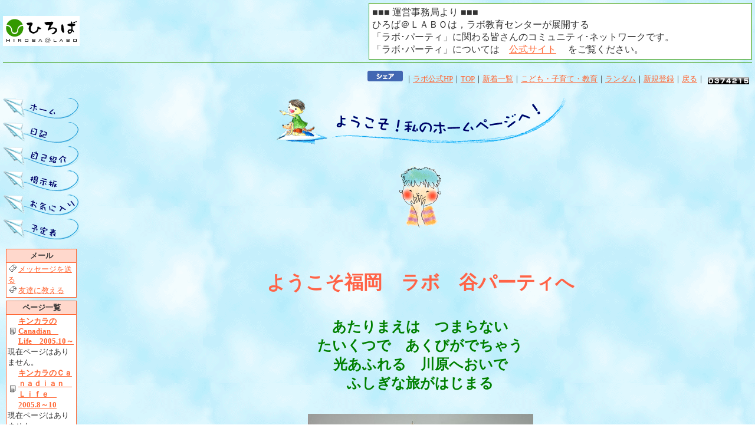

--- FILE ---
content_type: text/html
request_url: http://www.labo-party.jp/hiroba/top.php?PAGE=taniparty
body_size: 57084
content:
<!DOCTYPE HTML PUBLIC "-//W3C//DTD HTML 4.01 Transitional//EN">
<html lang="ja">
	<head>
		<meta http-equiv="Content-Type" content="text/html; charset=UTF-8">
		<title>ようこそ福岡　ラボ　谷パーティへ | 幼児教室・英語教室なら【ラボ・パーティ】</title>
		<style type="text/css">
<!--
        a:hover {color:#990000}
-->
		</style>
<!--/facebook_ogp-->
<meta property="og:site_name" content="ようこそ福岡　ラボ　谷パーティへ_" />
<meta property="og:type" content="website" />
<meta property="og:url" content="https://www.labo-party.jp/hiroba/top.php?PAGE=taniparty" />
<meta property="og:title" content="ようこそ福岡　ラボ　谷パーティへ_" />
<meta property="og:image" content="https://www.labo-party.jp/common/img/common/fb_labo.jpg" />
<meta property="og:description" content="１９７１年春開設。福岡市早良区高取でラボパーティ（こ
ども・子育て・英語・教育）を開いています。ラボ・結
婚・子育て、すべてが同時進行。数多くの子どもたちとの
出会いが今の私自身であり、それらを鮮やかに彩るものに
物語がある。物語の中に自分を見出し、心を躍らせ熱くな
ることを止められない子たちに囲まれている時フッと私も
熱くなる" />
<!--facebook_ogp/-->
<script>
  (function(i,s,o,g,r,a,m){i['GoogleAnalyticsObject']=r;i[r]=i[r]||function(){
  (i[r].q=i[r].q||[]).push(arguments)},i[r].l=1*new Date();a=s.createElement(o),
  m=s.getElementsByTagName(o)[0];a.async=1;a.src=g;m.parentNode.insertBefore(a,m)
  })(window,document,'script','//www.google-analytics.com/analytics.js','ga');

  ga('create', 'UA-40932215-1', 'labo-party.jp');
  ga('send', 'pageview');

</script>
<script type="text/javascript" src="//ajax.googleapis.com/ajax/libs/jquery/1.7.1/jquery.min.js"></script>
<script type="text/javascript" src="/hiroba/sp/common/js/jquery.cookie.js"></script>
<script type="text/javascript">
$(function(){
	var agent = navigator.userAgent;
	if(agent.search(/iPhone/) != -1 || agent.search(/iPad/) != -1 || agent.search(/iPod/) != -1 || agent.search(/Android/) != -1){
		redirect();
	}
});
function redirect(){
	if($.cookie("SPALERT_FLG")=='OFF'){

	}
	else{
		if(window.confirm('スマートフォン向けサイトに移動しますか？')){
			location.href = "https://www.labo-party.jp/hiroba/sp/taniparty/";
		}
		else{
			$.cookie("SPALERT_FLG","OFF",{ expires: 1 });
		}
	}
}
</script>
	</head>
<body bgcolor="#FFFFFF" text="#333333" link="#FF6633" vlink="#663333" alink="#FFCC00" leftmargin="5" topmargin="5" marginwidth="5" marginheight="5" background="img/child/bk.gif">
		<table width="100%" border="0" cellspacing="0" cellpadding="0">
			<tr>
				<td align="left">
					<table border="0" cellspacing="0" cellpadding="5">
						<tr>
							  <td bgcolor="#FFFFFF"><A HREF="http://www.labo-party.jp/hiroba/index.php"><img name="logo" src="img/logos.gif" width="120" height="41" border="0" alt="幼児教育・英語教室のラボ・パーティ"></A></td>
						</tr>
					</table>
				</td>
				<td align="right">
					<table width="650" border="0" cellspacing="0" cellpadding="1">
						<tr>
							<td bgcolor="#339900">
								<table width="648" border="0" cellspacing="0" cellpadding="5">
									<tr>
										<td bgcolor="#FFFFFF">■■■ 運営事務局より ■■■<br />
ひろば＠ＬＡＢＯは，ラボ教育センターが展開する<br />
「ラボ･パーティ」に関わる皆さんのコミュニティ･ネットワークです。<br />
「ラボ･パーティ」については　<a href="http://www.labo-party.jp/" target="_blank">公式サイト</a>　
をご覧ください。</td>
									</tr>
								</table>
							</td>
						</tr>
					</table>
				</td>
			</tr>
			<tr>
				<td><img src="img/null.gif" width="130" height="5" alt=" "></td>
				<td><img src="img/null.gif" width="2" height="5" alt=" "></td>
			</tr>
			<tr>
				<td bgcolor="#339900"><img src="img/null.gif" width="2" height="1" alt=" "></td>
				<td bgcolor="#339900"><img src="img/null.gif" width="2" height="1" alt=" "></td>
			</tr>
		</table>
		<table width="100%" border="0" cellspacing="0" cellpadding="0">
		  <tr>
			<td><img src="img/null.gif" width="2" height="5" alt=" "></td>
			<td><img src="img/null.gif" width="2" height="5" alt=" "></td>
		  </tr>
		  <tr>
			<td><img src="img/null.gif" width="130" height="5" alt=" "></td>
			<td align="right">
			  <table border="0" cellspacing="5" cellpadding="0">	
				<tr>
					  <td align="right">
						<iframe src="//www.facebook.com/v2.0/plugins/like.php?href=http%3A%2F%2Fwww.labo-party.jp%2Fhiroba%2Ftop.php?PAGE=taniparty&amp;send=false&amp;layout=button_count&amp;width=450&amp;show_faces=false&amp;action=like&amp;colorscheme=light&amp;font&amp;height=21" style="border:none; overflow:hidden; width:71px; height:21px;" allowtransparency="true" frameborder="0" scrolling="no"></iframe>
						<a rel="nofollow" onclick="window.open(this.href, 'facebookwindow', 'width=550, height=450,personalbar=0,toolbar=0,scrollbars=1,resizable=1′); return false;" href="http://www.facebook.com/share.php?u=http://www.labo-party.jp/hiroba/top.php?PAGE=taniparty"><img width="60" height="18" src="/common/img/common/fb_share_btn.jpg"></a>
						<font color="#333333" size="-1">｜<a href="../index.php" target="_blank">ラボ公式HP</a>｜<a href="./index.php">TOP</a>｜<a href="./diarylist.php">新着一覧</a>｜<a href="./diarylist.php?GENRE_CD=4">こども・子育て・教育</a>｜<a href="top.php?PAGE=drompa">ランダム</a>｜<a href="https://www.labo-party.jp/hiroba/hpopen1.php">新規登録</a>｜<A HREF="javascript:history.back()">戻る</A>｜</font></td>
					  <td valign="bottom"><img src="img/0.gif" width="10" height="12" alt="0"><img src="img/3.gif" width="10" height="12" alt="3"><img src="img/7.gif" width="10" height="12" alt="7"><img src="img/4.gif" width="10" height="12" alt="4"><img src="img/2.gif" width="10" height="12" alt="2"><img src="img/1.gif" width="10" height="12" alt="1"><img src="img/5.gif" width="10" height="12" alt="5"></td>
				</tr>
			  </table>
			</td>
		  </tr>
		  <tr>
			<td><img src="img/null.gif" width="2" height="5" alt=" "></td>
			<td>&nbsp;</td>
		  </tr>
		</table>
		<table width="100%" border="0" cellspacing="0" cellpadding="0">
			<tr>
				<td width="10%" valign="top">
					<table width="130" border="0" cellspacing="0" cellpadding="0">
						<tr>
							<td><A HREF="http://www.labo-party.jp/hiroba/top.php?PAGE=taniparty"><img src="img/child/m_home.gif" width="130" height="36" alt="Home" border="0"></A></td>
						</tr>
						<tr>
							<td><img src="img/null.gif" width="2" height="5" alt=" "></td>
						</tr>
						<tr>
							<td><A HREF="https://www.labo-party.jp/hiroba/top.php?PAGE=taniparty&MENU=DIARY"><img src="img/child/m_diary.gif" width="130" height="36" alt="Diary" border="0"></A></td>
						</tr>
						<tr>
							<td><img src="img/null.gif" width="2" height="5" alt=" "></td>
						</tr>
						<tr>
							<td><A HREF="http://www.labo-party.jp/hiroba/top.php?PAGE=taniparty&MENU=PROFILE"><img src="img/child/m_profile.gif" width="130" height="36" alt="Profile" border="0"></A></td>
						</tr>
						<tr>
							<td><img src="img/null.gif" width="2" height="5" alt=" "></td>
						</tr>
						<tr>
							<td><A HREF="https://www.labo-party.jp/hiroba/top.php?PAGE=taniparty&MENU=BBS"><img src="img/child/m_bbs.gif" width="130" height="36" alt="BBS" border="0"></A></td>
						</tr>
						<tr>
							<td><img src="img/null.gif" width="2" height="5" alt=" "></td>
						</tr>
						<tr>
							<td><A HREF="http://www.labo-party.jp/hiroba/top.php?PAGE=taniparty&MENU=BOOKMARK"><img src="img/child/m_bookmarks.gif" width="130" height="36" alt="Bookmarks" border="0"></A></td>
						</tr>
						<tr>
							<td><img src="img/null.gif" width="2" height="5" alt=" "></td>
						</tr>
						<tr>
							<td><A HREF="http://www.labo-party.jp/hiroba/top.php?PAGE=taniparty&MENU=SCHEDULE"><img src="img/child/m_schedule.gif" width="130" height="36" alt="Schedule" border="0"></A></td>
						</tr>
						<tr>
							<td><img src="img/null.gif" width="2" height="5" alt=" "></td>
						</tr>
<!--
						<tr>
							<td align="center"><A HREF="http://221.242.202.116/video/"><img src="img/video2.gif" width="120" height="32" alt="VIDEOで紹介" border="0"></A></td>
						</tr>
-->
						<tr>
							<td><img src="img/null.gif" width="2" height="5" alt=" "></td>
						</tr>
					</table>
					<table width="130" border="0" cellspacing="5" cellpadding="0">
						<tr>
						  <td bgcolor="#FF6633">
							<table width="100%" border="0" cellspacing="1" cellpadding="2">
								<tr>
									<td bgcolor="#FFD8CC" align="center"><font color="#333333" size="-1"><b>メール</b></font></td>
								</tr>
								<tr>
									<td bgcolor="#FFFFFF">
										<img src="img/icon_male.gif" width="12" height="12" hspace="3" alt="・"><a href="https://www.labo-party.jp/hiroba/top.php?PAGE=taniparty&MENU=MESSAGE1"><font size="-1">メッセージを送る</font></a><br>
										<img src="img/icon_male.gif" width="12" height="12" hspace="3" alt="・"><a href="https://www.labo-party.jp/hiroba/top.php?PAGE=taniparty&MENU=MESSAGEX"><font size="-1">友達に教える</font></a>
									</td>
								</tr>
							</table>
						  </td>
						</tr>
						<tr>
						  <td bgcolor="#FF6633">
							<table width="100%" border="0" cellspacing="1" cellpadding="2">
								<tr>
									<td bgcolor="#FFD8CC" align="center" nowrap><font color="#333333" size="-1"><b>ページ一覧</b></font></td>
								</tr>
								<tr>
									<td bgcolor="#FFFFFF">
										<TABLE border="0" cellpadding="0" cellspacing="0">
										<TR>
											<TD><img src="img/icon_page.gif" width="12" height="12" hspace="3" alt="・"></TD>
											<TD colspan="3"><font size="-1"><a href="http://www.labo-party.jp/hiroba/top.php?PAGE=taniparty&MENU=UPAGE&UP_ID=6931"><font size="-1"><B>キンカラのCanadian　Life　2005.10～</B></font></a></TD>
										</TR>
										<TR>
											<TD colspan="4"><font size="-1">現在ページはありません。</font></TD>
										</TR>
										<TR>
											<TD><img src="img/icon_page.gif" width="12" height="12" hspace="3" alt="・"></TD>
											<TD colspan="3"><font size="-1"><a href="http://www.labo-party.jp/hiroba/top.php?PAGE=taniparty&MENU=UPAGE&UP_ID=6455"><font size="-1"><B>キンカラのＣａｎａｄｉａｎ　Ｌｉｆｅ　2005.8～10</B></font></a></TD>
										</TR>
										<TR>
											<TD colspan="4"><font size="-1">現在ページはありません。</font></TD>
										</TR>
										<TR>
											<TD><img src="img/icon_page.gif" width="12" height="12" hspace="3" alt="・"></TD>
											<TD colspan="3"><font size="-1"><a href="http://www.labo-party.jp/hiroba/top.php?PAGE=taniparty&MENU=UPAGE&UP_ID=5966"><font size="-1"><B>ティーパーティのフランス便り</B></font></a></TD>
										</TR>
										<TR>
											<TD colspan="4"><font size="-1">現在ページはありません。</font></TD>
										</TR>
										<TR>
											<TD><img src="img/icon_page.gif" width="12" height="12" hspace="3" alt="・"></TD>
											<TD colspan="3"><font size="-1"><a href="http://www.labo-party.jp/hiroba/top.php?PAGE=taniparty&MENU=UPAGE&UP_ID=5895"><font size="-1"><B>鈴木小百合さんの英語と演劇の世界</B></font></a></TD>
										</TR>
										<TR>
											<TD colspan="4"><font size="-1">現在ページはありません。</font></TD>
										</TR>
										<TR>
											<TD><img src="img/icon_page.gif" width="12" height="12" hspace="3" alt="・"></TD>
											<TD colspan="3"><font size="-1"><a href="http://www.labo-party.jp/hiroba/top.php?PAGE=taniparty&MENU=UPAGE&UP_ID=5745"><font size="-1"><B>２００５九州国際交流のつどい</B></font></a></TD>
										</TR>
										<TR>
											<TD colspan="4"><font size="-1">現在ページはありません。</font></TD>
										</TR>
										<TR>
											<TD><img src="img/icon_page.gif" width="12" height="12" hspace="3" alt="・"></TD>
											<TD colspan="3"><font size="-1"><a href="http://www.labo-party.jp/hiroba/top.php?PAGE=taniparty&MENU=UPAGE&UP_ID=5744"><font size="-1"><B>２００５『ロミオとジュリエット』</B></font></a></TD>
										</TR>
										<TR>
											<TD colspan="4"><font size="-1">現在ページはありません。</font></TD>
										</TR>
										<TR>
											<TD><img src="img/icon_page.gif" width="12" height="12" hspace="3" alt="・"></TD>
											<TD colspan="3"><font size="-1"><a href="http://www.labo-party.jp/hiroba/top.php?PAGE=taniparty&MENU=UPAGE&UP_ID=5534"><font size="-1"><B>2005福岡Ａ地区春合宿</B></font></a></TD>
										</TR>
										<TR>
											<TD colspan="4"><font size="-1">現在ページはありません。</font></TD>
										</TR>
										<TR>
											<TD><img src="img/icon_page.gif" width="12" height="12" hspace="3" alt="・"></TD>
											<TD colspan="3"><font size="-1"><a href="http://www.labo-party.jp/hiroba/top.php?PAGE=taniparty&MENU=UPAGE&UP_ID=4803"><font size="-1"><B>テーマ活動とは</B></font></a></TD>
										</TR>
										<TR>
											<TD colspan="4"><font size="-1">現在ページはありません。</font></TD>
										</TR>
										<TR>
											<TD><img src="img/icon_page.gif" width="12" height="12" hspace="3" alt="・"></TD>
											<TD colspan="3"><font size="-1"><a href="http://www.labo-party.jp/hiroba/top.php?PAGE=taniparty&MENU=UPAGE&UP_ID=4610"><font size="-1"><B>ことば</B></font></a></TD>
										</TR>
										<TR>
											<TD colspan="4"><font size="-1">現在ページはありません。</font></TD>
										</TR>
										<TR>
											<TD><img src="img/icon_page.gif" width="12" height="12" hspace="3" alt="・"></TD>
											<TD colspan="3"><font size="-1"><a href="http://www.labo-party.jp/hiroba/top.php?PAGE=taniparty&MENU=UPAGE&UP_ID=4413"><font size="-1"><B>大好きな本</B></font></a></TD>
										</TR>
										<TR>
											<TD><img src="img/null.gif" width="12" height="12" alt=" "></TD>
											<TD><font size="-1">├</FONT></TD>
											<TD colspan="2"><font size="-1"><a href="http://www.labo-party.jp/hiroba/top.php?PAGE=taniparty&MENU=UPAGE&UP_ID=4414">おひさまのかけら「こどもの詩」</a></font></TD>
										</TR>
										<TR>
											<TD><img src="img/null.gif" width="12" height="12" alt=" "></TD>
											<TD><font size="-1">├</FONT></TD>
											<TD colspan="2"><font size="-1"><a href="http://www.labo-party.jp/hiroba/top.php?PAGE=taniparty&MENU=UPAGE&UP_ID=4415">君への贈り物</a></font></TD>
										</TR>
										<TR>
											<TD><img src="img/null.gif" width="12" height="12" alt=" "></TD>
											<TD><font size="-1">├</FONT></TD>
											<TD colspan="2"><font size="-1"><a href="http://www.labo-party.jp/hiroba/top.php?PAGE=taniparty&MENU=UPAGE&UP_ID=4416">子どもが育つ魔法の言葉</a></font></TD>
										</TR>
										<TR>
											<TD><img src="img/null.gif" width="12" height="12" alt=" "></TD>
											<TD><font size="-1">├</FONT></TD>
											<TD colspan="2"><font size="-1"><a href="http://www.labo-party.jp/hiroba/top.php?PAGE=taniparty&MENU=UPAGE&UP_ID=4804">谷Ｐ／ＯＧの訳本</a></font></TD>
										</TR>
										<TR>
											<TD><img src="img/null.gif" width="12" height="12" alt=" "></TD>
											<TD><font size="-1">└</FONT></TD>
											<TD colspan="2"><font size="-1"><a href="http://www.labo-party.jp/hiroba/top.php?PAGE=taniparty&MENU=UPAGE&UP_ID=4863">子育ては心育てから</a></font></TD>
										</TR>
										<TR>
											<TD><img src="img/icon_page.gif" width="12" height="12" hspace="3" alt="・"></TD>
											<TD colspan="3"><font size="-1"><a href="http://www.labo-party.jp/hiroba/top.php?PAGE=taniparty&MENU=UPAGE&UP_ID=3696"><font size="-1"><B>2004ＳＣゆつぼ１班</B></font></a></TD>
										</TR>
										<TR>
											<TD colspan="4"><font size="-1">現在ページはありません。</font></TD>
										</TR>
										<TR>
											<TD><img src="img/icon_page.gif" width="12" height="12" hspace="3" alt="・"></TD>
											<TD colspan="3"><font size="-1"><a href="http://www.labo-party.jp/hiroba/top.php?PAGE=taniparty&MENU=UPAGE&UP_ID=3395"><font size="-1"><B>テーマ活動</B></font></a></TD>
										</TR>
										<TR>
											<TD><img src="img/null.gif" width="12" height="12" alt=" "></TD>
											<TD><font size="-1">├</FONT></TD>
											<TD colspan="2"><font size="-1"><a href="http://www.labo-party.jp/hiroba/top.php?PAGE=taniparty&MENU=UPAGE&UP_ID=3396">『石からスープができるかな』</a></font></TD>
										</TR>
										<TR>
											<TD><img src="img/null.gif" width="12" height="12" alt=" "></TD>
											<TD><font size="-1">└</FONT></TD>
											<TD colspan="2"><font size="-1"><a href="http://www.labo-party.jp/hiroba/top.php?PAGE=taniparty&MENU=UPAGE&UP_ID=3397">『ＤＲＥＡＭＴＩＭＥ』</a></font></TD>
										</TR>
										<TR>
											<TD><img src="img/icon_page.gif" width="12" height="12" hspace="3" alt="・"></TD>
											<TD colspan="3"><font size="-1"><a href="http://www.labo-party.jp/hiroba/top.php?PAGE=taniparty&MENU=UPAGE&UP_ID=2858"><font size="-1"><B>２００４『ロミオとジュリエット』</B></font></a></TD>
										</TR>
										<TR>
											<TD colspan="4"><font size="-1">現在ページはありません。</font></TD>
										</TR>
										<TR>
											<TD><img src="img/icon_page.gif" width="12" height="12" hspace="3" alt="・"></TD>
											<TD colspan="3"><font size="-1"><a href="http://www.labo-party.jp/hiroba/top.php?PAGE=taniparty&MENU=UPAGE&UP_ID=2762"><font size="-1"><B>新版ＣＤ『ひとつしかない地球』収録風景</B></font></a></TD>
										</TR>
										<TR>
											<TD colspan="4"><font size="-1">現在ページはありません。</font></TD>
										</TR>
										<TR>
											<TD><img src="img/icon_page.gif" width="12" height="12" hspace="3" alt="・"></TD>
											<TD colspan="3"><font size="-1"><a href="http://www.labo-party.jp/hiroba/top.php?PAGE=taniparty&MENU=UPAGE&UP_ID=2569"><font size="-1"><B>黒曜石　世界の旅</B></font></a></TD>
										</TR>
										<TR>
											<TD colspan="4"><font size="-1">現在ページはありません。</font></TD>
										</TR>
										<TR>
											<TD><img src="img/icon_page.gif" width="12" height="12" hspace="3" alt="・"></TD>
											<TD colspan="3"><font size="-1"><a href="http://www.labo-party.jp/hiroba/top.php?PAGE=taniparty&MENU=UPAGE&UP_ID=2565"><font size="-1"><B>２００４福岡Ａ地区「春合宿」</B></font></a></TD>
										</TR>
										<TR>
											<TD colspan="4"><font size="-1">現在ページはありません。</font></TD>
										</TR>
										<TR>
											<TD><img src="img/icon_page.gif" width="12" height="12" hspace="3" alt="・"></TD>
											<TD colspan="3"><font size="-1"><a href="http://www.labo-party.jp/hiroba/top.php?PAGE=taniparty&MENU=UPAGE&UP_ID=2486"><font size="-1"><B>２００４九州支部国際交流のつどい</B></font></a></TD>
										</TR>
										<TR>
											<TD colspan="4"><font size="-1">現在ページはありません。</font></TD>
										</TR>
										<TR>
											<TD><img src="img/icon_page.gif" width="12" height="12" hspace="3" alt="・"></TD>
											<TD colspan="3"><font size="-1"><a href="http://www.labo-party.jp/hiroba/top.php?PAGE=taniparty&MENU=UPAGE&UP_ID=1963"><font size="-1"><B>ＯＢ・ＯＧ私の部屋</B></font></a></TD>
										</TR>
										<TR>
											<TD colspan="4"><font size="-1">現在ページはありません。</font></TD>
										</TR>
										<TR>
											<TD><img src="img/icon_page.gif" width="12" height="12" hspace="3" alt="・"></TD>
											<TD colspan="3"><font size="-1"><a href="http://www.labo-party.jp/hiroba/top.php?PAGE=taniparty&MENU=UPAGE&UP_ID=1651"><font size="-1"><B>黒姫・ぐるんぱ城竣工式</B></font></a></TD>
										</TR>
										<TR>
											<TD colspan="4"><font size="-1">現在ページはありません。</font></TD>
										</TR>
										<TR>
											<TD><img src="img/icon_page.gif" width="12" height="12" hspace="3" alt="・"></TD>
											<TD colspan="3"><font size="-1"><a href="http://www.labo-party.jp/hiroba/top.php?PAGE=taniparty&MENU=UPAGE&UP_ID=1434"><font size="-1"><B>参考資料</B></font></a></TD>
										</TR>
										<TR>
											<TD colspan="4"><font size="-1">現在ページはありません。</font></TD>
										</TR>
										<TR>
											<TD><img src="img/icon_page.gif" width="12" height="12" hspace="3" alt="・"></TD>
											<TD colspan="3"><font size="-1"><a href="http://www.labo-party.jp/hiroba/top.php?PAGE=taniparty&MENU=UPAGE&UP_ID=1433"><font size="-1"><B>ラボ国際交流</B></font></a></TD>
										</TR>
										<TR>
											<TD><img src="img/null.gif" width="12" height="12" alt=" "></TD>
											<TD><font size="-1">├</FONT></TD>
											<TD colspan="2"><font size="-1"><a href="http://www.labo-party.jp/hiroba/top.php?PAGE=taniparty&MENU=UPAGE&UP_ID=2297">２００２年　ヴァージニア州</a></font></TD>
										</TR>
										<TR>
											<TD><img src="img/null.gif" width="12" height="12" alt=" "></TD>
											<TD><font size="-1">├</FONT></TD>
											<TD colspan="2"><font size="-1"><a href="http://www.labo-party.jp/hiroba/top.php?PAGE=taniparty&MENU=UPAGE&UP_ID=2298">アリスの家族　Ｂａｃｃａｓ　Ｆａｍｉｌｙ</a></font></TD>
										</TR>
										<TR>
											<TD><img src="img/null.gif" width="12" height="12" alt=" "></TD>
											<TD><font size="-1">└</FONT></TD>
											<TD colspan="2"><font size="-1"><a href="http://www.labo-party.jp/hiroba/top.php?PAGE=taniparty&MENU=UPAGE&UP_ID=2299">アリスの家族　Ｍｅｒｃｅｒ　Ｆａｍｉｌｙ</a></font></TD>
										</TR>
										<TR>
											<TD><img src="img/icon_page.gif" width="12" height="12" hspace="3" alt="・"></TD>
											<TD colspan="3"><font size="-1"><a href="http://www.labo-party.jp/hiroba/top.php?PAGE=taniparty&MENU=UPAGE&UP_ID=1431"><font size="-1"><B>パーティ紹介</B></font></a></TD>
										</TR>
										<TR>
											<TD><img src="img/null.gif" width="12" height="12" alt=" "></TD>
											<TD><font size="-1">├</FONT></TD>
											<TD colspan="2"><font size="-1"><a href="http://www.labo-party.jp/hiroba/top.php?PAGE=taniparty&MENU=UPAGE&UP_ID=1529">谷パーティって？</a></font></TD>
										</TR>
										<TR>
											<TD><img src="img/null.gif" width="12" height="12" alt=" "></TD>
											<TD><font size="-1">└</FONT></TD>
											<TD colspan="2"><font size="-1"><a href="http://www.labo-party.jp/hiroba/top.php?PAGE=taniparty&MENU=UPAGE&UP_ID=1531">谷パーティの行事・活動</a></font></TD>
										</TR>
										</TABLE>
									</td>
								</tr>
							</table>
						  </td>
						</tr>
					</table>
				</td>
				<td width="1%"><img src="img/null.gif" width="15" height="2" alt=" "></td>
				<td width="89%" valign="top">
				<!-- CONTENS AREA START-->
<!-- TOP PAGE INFO START -->
					<table width="100%" border="0" cellspacing="0" cellpadding="0">
					  <tr>
						<td align="center"><img src="img/child/title.gif" width="500" height="80" alt="Welcome!"></td>
					  </tr>
					  <tr>
						<td align="center">
<br><br />
<center><img src="./space/taniparty/img/2.gif" alt="boy" width="71" height="104" border="0"></center> <br />
<br />
<br><b><br />
<font size="6"color="tomato">ようこそ福岡　ラボ　谷パーティへ</font><br />
<br><br />
<font size="5"color="green">あたりまえは　つまらない<br />
たいくつで　あくびがでちゃう<br />
光あふれる　川原へおいで<br />
ふしぎな旅がはじまる</font></b><br />
<br><br />
<center><img src="./space/taniparty/img/80.jpeg" alt="文香の絵" width="382" height="278" border="0"></center><br />
<table border=1><br />
<tr><td>   曜日・時間　</td><td>　グループ名 </td><td>　 年齢　</td> <td>　<br />
<tr><td>　月曜日午後５時～６時　</td><td>  キディグループ　</td><td>　２歳から小２　</td> <td>　　<br />
<tr><td>　月曜日午後６時～７時３０分</td><td>　小学生グループ</td><td>　小１～少６　</td> <td>　<br />
<tr><td>　月曜日６時～８時３０分　</td><td>　中高大生グループ　</td><td>　中１～大学生　</td> <td>　<br />
 </table>　<br />
<DIV align="center"><FONT size="4" color="#000080"><br />
<B>パーティ見学、体験参加はいつでもできます。<BR><br />
パーティ時間が変更になるときもありますので、<BR><br />
必ず２日前までにご連絡ください。<BR><br />
お電話はフリーダイヤルでラボ教育センター<BR><br />
０１２０－８０８７４３（平日９：３０～１２：００，１３：００～１７：３０)<br />
または、ホームページからメールでどうぞ！<br />
</B></FONT></DIV><BR><br />
<a href="http://221.242.202.116/making/"><img src="./space/kaze2003/img/98.gif" alt="制作ビデオバナー" width="200" height="65" border="0"></a><br />
<br><br />
<br><br />
<a href="http://www.labo-party.jp/hiroba/top.php?PAGE=miiruru"><br />
<font size="5" color="navy">「ぐるんぱが私にくれたもの」   ひまわりさんのＨＰより</a><br />
<center><font size="4">(とても素敵なラボ論/読んだら感想をお願いねっ！！！）</center><br />
<br><br />
<br><br />
<br><br />
<br><br />
<br>						</td>
					  </tr>
					</table>
<!-- TOP PAGE INFO END -->
					<table width="100%" border="0" cellspacing="0" cellpadding="0">
					  <tr>
						<td width="89%"><img src="img/null.gif" width="2" height="10" alt=" "></td>
						<td width="1%"><img src="img/null.gif" width="2" height="10" alt=" "></td>
						<td width="10%"><img src="img/null.gif" width="2" height="10" alt=" "></td>
					  </tr>
					  <tr>
<!-- DIARY INFO START -->

						<td width="89%" valign="top">
							<table width="100%" border="0" cellspacing="5" cellpadding="0">
							<tr>
								<td bgcolor="#FF6633">
									<table width="100%" border="0" cellspacing="1" cellpadding="2">
									<tr>
										<td bgcolor="#FFD8CC" align="left" valign="middle" class="txt12"> <font color="#333333"><b>ふしぎの国のアリスの独り言</b>　<font size="-1">[<a href="./top.php?PAGE=taniparty&MENU=DIARYLIST">一覧</a>]　<IMG src="./img/photo.gif" width="13" height="14"> マークがついてる日記は画像が使われています。</font></font>  <A HREF="http://www.labo-party.jp/hiroba/space/taniparty/rss.rdf"><IMG src="/hiroba/img/rss.gif" width="36" height="17" alt="RSS配信" border="0" absmiddle valign="middle"></A></td>
									</tr>
									<tr>
										<td bgcolor="#FFFFFF" align="left" class="txt12">
											<table width="100%" border="0" cellspacing="10" cellpadding="1">
											<tr>
												<td bgcolor="#FFA384">
													<table width="100%" border="0" cellspacing="0" cellpadding="2">
													<tr bgcolor="#FFD8CC">
														<td><A name="54150"><IMG src="./img/bbs/happy2.gif" width="16" height="16" border="0"></A> <a href="top.php?PAGE=taniparty&MENU=DIARY#54150"><b>夏の太陽の下で</b></a> <b>（<A HREF="top.php?PAGE=taniparty&MENU=DIARYDETAIL&DIARY_ID=54150">1</A>）</B> </td>
														<td align="right" nowrap><font size="-1">10月02日 (金)</font></td>
													</tr>
													</table>
												</td>
											  </tr>
											  <tr>
												<td>
													<font size="-1">この夏アメリカでの生活を体験した子たちが帰ってきて一か月が過ぎた<br />
日常のパーティ活動に戻っているのだけれど、いつのまにかアメリカでの話になってしまう。<br />
どの子も自分のアメリカの家族のことを大切に思い大切に語っている・・・  <BR>[<A HREF="top.php?PAGE=taniparty&MENU=DIARY&DIARY_ID=54150">日記全文</A>]</font>
												</td>
											  </tr>
											  <tr>
												<td>
													<table width="100%" border="0" cellspacing="0" cellpadding="0">
													  <tr>
														<td align="right"><img src="img/icon_kakiko.gif" width="12" height="12" alt="&gt;&gt;" hspace="2"><a href="top.php?PAGE=taniparty&MENU=BBS&DIARY_ID=54150">感想を掲示板へ</a></td>
													  </tr>

													  <tr>
														<td><img src="img/null.gif" width="2" height="5" alt=" "></td>
													  </tr>
													  <tr>
														<td bgcolor="#FF6633"><img src="img/null.gif" width="2" height="1" alt=" "></td>
													  </tr>
													  <tr>
														<td><img src="img/null.gif" width="2" height="2" alt=" "></td>
													  </tr>
													  <tr>
														<td bgcolor="#FF6633"><img src="img/null.gif" width="2" height="3" alt=" "></td>
													  </tr>
													</table>
												</td>
											  </tr>
											<tr>
												<td bgcolor="#FFA384">
													<table width="100%" border="0" cellspacing="0" cellpadding="2">
													<tr bgcolor="#FFD8CC">
														<td><A name="52857"><IMG src="./img/bbs/happy2.gif" width="16" height="16" border="0"></A> <a href="top.php?PAGE=taniparty&MENU=DIARY#52857"><b>この夏の国際交流「父からのメッセージ」</b></a> </td>
														<td align="right" nowrap><font size="-1">07月15日 (水)</font></td>
													</tr>
													</table>
												</td>
											  </tr>
											  <tr>
												<td>
													<font size="-1">2009国際交流壮行会が12日行われた<br />
我がパーティでは今年男子2人、女子2人の参加<br />
オハイオ州、イリノイ州、ペンシルバニア州、コネチカット州に行く<br />
<br />
九州の国際交流のつどいが終わった3月にホストからお手紙がきた子の<br />
不安で・・・  <BR>[<A HREF="top.php?PAGE=taniparty&MENU=DIARY&DIARY_ID=52857">日記全文</A>]</font>
												</td>
											  </tr>
											  <tr>
												<td>
													<table width="100%" border="0" cellspacing="0" cellpadding="0">
													  <tr>
														<td align="right"><img src="img/icon_kakiko.gif" width="12" height="12" alt="&gt;&gt;" hspace="2"><a href="top.php?PAGE=taniparty&MENU=BBS&DIARY_ID=52857">感想を掲示板へ</a></td>
													  </tr>

													  <tr>
														<td><img src="img/null.gif" width="2" height="5" alt=" "></td>
													  </tr>
													  <tr>
														<td bgcolor="#FF6633"><img src="img/null.gif" width="2" height="1" alt=" "></td>
													  </tr>
													  <tr>
														<td><img src="img/null.gif" width="2" height="2" alt=" "></td>
													  </tr>
													  <tr>
														<td bgcolor="#FF6633"><img src="img/null.gif" width="2" height="3" alt=" "></td>
													  </tr>
													</table>
												</td>
											  </tr>
											<tr>
												<td bgcolor="#FFA384">
													<table width="100%" border="0" cellspacing="0" cellpadding="2">
													<tr bgcolor="#FFD8CC">
														<td><A name="49815"><IMG src="./img/bbs/happy2.gif" width="16" height="16" border="0"></A> <a href="top.php?PAGE=taniparty&MENU=DIARY#49815"><b>２００９年度あけましておめでとうございます！</b></a> <b>（<A HREF="top.php?PAGE=taniparty&MENU=DIARYDETAIL&DIARY_ID=49815">2</A>）</B> </td>
														<td align="right" nowrap><font size="-1">01月25日 (<font color="#FF0000">日</FONT>)</font></td>
													</tr>
													</table>
												</td>
											  </tr>
											  <tr>
												<td>
													<font size="-1">ラボを応援してくださっている皆様<br />
あけましておめでとうございます<br />
<br />
子どもたちと共に、新たに年を迎えることができました<br />
幼児からラボ活動の中で育ち高校生として<br />
日頃のパーティの中での彼らを見つめていると<br />
細胞が少し・・・  <BR>[<A HREF="top.php?PAGE=taniparty&MENU=DIARY&DIARY_ID=49815">日記全文</A>]</font>
												</td>
											  </tr>
											  <tr>
												<td>
													<table width="100%" border="0" cellspacing="0" cellpadding="0">
													  <tr>
														<td align="right"><img src="img/icon_kakiko.gif" width="12" height="12" alt="&gt;&gt;" hspace="2"><a href="top.php?PAGE=taniparty&MENU=BBS&DIARY_ID=49815">感想を掲示板へ</a></td>
													  </tr>

													  <tr>
														<td><img src="img/null.gif" width="2" height="5" alt=" "></td>
													  </tr>
													  <tr>
														<td bgcolor="#FF6633"><img src="img/null.gif" width="2" height="1" alt=" "></td>
													  </tr>
													  <tr>
														<td><img src="img/null.gif" width="2" height="2" alt=" "></td>
													  </tr>
													  <tr>
														<td bgcolor="#FF6633"><img src="img/null.gif" width="2" height="3" alt=" "></td>
													  </tr>
													</table>
												</td>
											  </tr>
											<tr>
												<td bgcolor="#FFA384">
													<table width="100%" border="0" cellspacing="0" cellpadding="2">
													<tr bgcolor="#FFD8CC">
														<td><A name="44250"><IMG src="./img/bbs/happy2.gif" width="16" height="16" border="0"></A> <a href="top.php?PAGE=taniparty&MENU=DIARY#44250"><b>九州支部おっしょいとんこつ広場</b></a> <b>（<A HREF="top.php?PAGE=taniparty&MENU=DIARYDETAIL&DIARY_ID=44250">1</A>）</B> </td>
														<td align="right" nowrap><font size="-1">03月16日 (<font color="#FF0000">日</FONT>)</font></td>
													</tr>
													</table>
												</td>
											  </tr>
											  <tr>
												<td>
													<font size="-1">昨日１５日に九州支部大学生主催「おっしょいとんこつ広場」が開催された<br />
<br />
長い間、そう・・・とても長い間<br />
人生の青春真っ只中、そう・・・脳みそが最も活発に機能している間<br />
軽やかな行動力のもてる時、そう・・・肉体的機能・・・  <BR>[<A HREF="top.php?PAGE=taniparty&MENU=DIARY&DIARY_ID=44250">日記全文</A>]</font>
												</td>
											  </tr>
											  <tr>
												<td>
													<table width="100%" border="0" cellspacing="0" cellpadding="0">
													  <tr>
														<td align="right"><img src="img/icon_kakiko.gif" width="12" height="12" alt="&gt;&gt;" hspace="2"><a href="top.php?PAGE=taniparty&MENU=BBS&DIARY_ID=44250">感想を掲示板へ</a></td>
													  </tr>

													  <tr>
														<td><img src="img/null.gif" width="2" height="5" alt=" "></td>
													  </tr>
													  <tr>
														<td bgcolor="#FF6633"><img src="img/null.gif" width="2" height="1" alt=" "></td>
													  </tr>
													  <tr>
														<td><img src="img/null.gif" width="2" height="2" alt=" "></td>
													  </tr>
													  <tr>
														<td bgcolor="#FF6633"><img src="img/null.gif" width="2" height="3" alt=" "></td>
													  </tr>
													</table>
												</td>
											  </tr>
											<tr>
												<td bgcolor="#FFA384">
													<table width="100%" border="0" cellspacing="0" cellpadding="2">
													<tr bgcolor="#FFD8CC">
														<td><A name="42939"><IMG src="./img/bbs/happy2.gif" width="16" height="16" border="0"></A> <a href="top.php?PAGE=taniparty&MENU=DIARY#42939"><b>心躍る真夜中のピーターパン</b></a> <b>（<A HREF="top.php?PAGE=taniparty&MENU=DIARYDETAIL&DIARY_ID=42939">2</A>）</B> </td>
														<td align="right" nowrap><font size="-1">01月04日 (金)</font></td>
													</tr>
													</table>
												</td>
											  </tr>
											  <tr>
												<td>
													<font size="-1">今、夜中の４時<br />
昨日からというかまだ寝ていないから今日は、というのか……<br />
<br />
夕方からラボのＯＢ・ＯＧ、現役大学生…６人が集まった<br />
たくさんのおしゃべりをして３人は帰り３人はお泊り……<br />
残った３人もラボのこと自分のこと<br />
そ・・・  <BR>[<A HREF="top.php?PAGE=taniparty&MENU=DIARY&DIARY_ID=42939">日記全文</A>]</font>
												</td>
											  </tr>
											  <tr>
												<td>
													<table width="100%" border="0" cellspacing="0" cellpadding="0">
													  <tr>
														<td align="right"><img src="img/icon_kakiko.gif" width="12" height="12" alt="&gt;&gt;" hspace="2"><a href="top.php?PAGE=taniparty&MENU=BBS&DIARY_ID=42939">感想を掲示板へ</a></td>
													  </tr>

													  <tr>
														<td><img src="img/null.gif" width="2" height="5" alt=" "></td>
													  </tr>
													  <tr>
														<td bgcolor="#FF6633"><img src="img/null.gif" width="2" height="1" alt=" "></td>
													  </tr>
													  <tr>
														<td><img src="img/null.gif" width="2" height="2" alt=" "></td>
													  </tr>
													  <tr>
														<td bgcolor="#FF6633"><img src="img/null.gif" width="2" height="3" alt=" "></td>
													  </tr>
													</table>
												</td>
											  </tr>
											<tr>
												<td bgcolor="#FFA384">
													<table width="100%" border="0" cellspacing="0" cellpadding="2">
													<tr bgcolor="#FFD8CC">
														<td><A name="42924"><IMG src="./img/bbs/happy2.gif" width="16" height="16" border="0"></A> <a href="top.php?PAGE=taniparty&MENU=DIARY#42924"><b>Ｈａｐｐｙ　Ｎｅｗ　Ｙｅａｒ！！！</b></a> <b>（<A HREF="top.php?PAGE=taniparty&MENU=DIARYDETAIL&DIARY_ID=42924">2</A>）</B> </td>
														<td align="right" nowrap><font size="-1">01月02日 (水)</font></td>
													</tr>
													</table>
												</td>
											  </tr>
											  <tr>
												<td>
													<font size="-1">明けましておめでとうございます<br />
２００８年の幕開けとなりました<br />
今年もきっと皆様にとって良い年であると信じています<br />
<br />
今年は健康にchu意、食欲もchu位<br />
心に決めたことはchu断せず、宇chu的真心で<br />
すべてに関わりたいと願・・・  <BR>[<A HREF="top.php?PAGE=taniparty&MENU=DIARY&DIARY_ID=42924">日記全文</A>]</font>
												</td>
											  </tr>
											  <tr>
												<td>
													<table width="100%" border="0" cellspacing="0" cellpadding="0">
													  <tr>
														<td align="right"><img src="img/icon_kakiko.gif" width="12" height="12" alt="&gt;&gt;" hspace="2"><a href="top.php?PAGE=taniparty&MENU=BBS&DIARY_ID=42924">感想を掲示板へ</a></td>
													  </tr>

													  <tr>
														<td><img src="img/null.gif" width="2" height="5" alt=" "></td>
													  </tr>
													  <tr>
														<td bgcolor="#FF6633"><img src="img/null.gif" width="2" height="1" alt=" "></td>
													  </tr>
													  <tr>
														<td><img src="img/null.gif" width="2" height="2" alt=" "></td>
													  </tr>
													  <tr>
														<td bgcolor="#FF6633"><img src="img/null.gif" width="2" height="3" alt=" "></td>
													  </tr>
													</table>
												</td>
											  </tr>
											<tr>
												<td bgcolor="#FFA384">
													<table width="100%" border="0" cellspacing="0" cellpadding="2">
													<tr bgcolor="#FFD8CC">
														<td><A name="40141"><IMG src="./img/bbs/normal.gif" width="16" height="16" border="0"></A> <a href="top.php?PAGE=taniparty&MENU=DIARY#40141"><b>ゆつぼキャンプ楽しかった！・・・けど</b></a> </td>
														<td align="right" nowrap><font size="-1">08月15日 (水)</font></td>
													</tr>
													</table>
												</td>
											  </tr>
											  <tr>
												<td>
													<font size="-1">ゆつぼキャンプ２班に参加しました<br />
台風が通り過ぎるのを待っての参加でした<br />
夏に台風はつきものですが、多くの犠牲が発生すると、通り過ぎたとはいえ<br />
喜んでばかりはいられない<br />
でも、幸いにもキャンプに参加するラボっ子たち・・・  <BR>[<A HREF="top.php?PAGE=taniparty&MENU=DIARY&DIARY_ID=40141">日記全文</A>]</font>
												</td>
											  </tr>
											  <tr>
												<td>
													<table width="100%" border="0" cellspacing="0" cellpadding="0">
													  <tr>
														<td align="right"><img src="img/icon_kakiko.gif" width="12" height="12" alt="&gt;&gt;" hspace="2"><a href="top.php?PAGE=taniparty&MENU=BBS&DIARY_ID=40141">感想を掲示板へ</a></td>
													  </tr>

													  <tr>
														<td><img src="img/null.gif" width="2" height="5" alt=" "></td>
													  </tr>
													  <tr>
														<td bgcolor="#FF6633"><img src="img/null.gif" width="2" height="1" alt=" "></td>
													  </tr>
													  <tr>
														<td><img src="img/null.gif" width="2" height="2" alt=" "></td>
													  </tr>
													  <tr>
														<td bgcolor="#FF6633"><img src="img/null.gif" width="2" height="3" alt=" "></td>
													  </tr>
													</table>
												</td>
											  </tr>
											<tr>
												<td bgcolor="#FFA384">
													<table width="100%" border="0" cellspacing="0" cellpadding="2">
													<tr bgcolor="#FFD8CC">
														<td><A name="35973"><IMG src="./img/bbs/happy2.gif" width="16" height="16" border="0"></A> <a href="top.php?PAGE=taniparty&MENU=DIARY#35973"><b>みんなで迎えた楽しい３５周年！</b></a> <b>（<A HREF="top.php?PAGE=taniparty&MENU=DIARYDETAIL&DIARY_ID=35973">13</A>）</B> </td>
														<td align="right" nowrap><font size="-1">01月30日 (火)</font></td>
													</tr>
													</table>
												</td>
											  </tr>
											  <tr>
												<td>
													<font size="-1">１月２７日土曜日　谷パーティ３５周年記念交流発表会をもつ事が出来ました<br />
終わってみると、多くの方への感謝がたくさん！でした<br />
<br />
思えば、昨年９月に入ってから、３５周年をどう迎えたいのかという話を<br />
パーティでした時、ラ・・・  <BR>[<A HREF="top.php?PAGE=taniparty&MENU=DIARY&DIARY_ID=35973">日記全文</A>]</font>
												</td>
											  </tr>
											  <tr>
												<td>
													<table width="100%" border="0" cellspacing="0" cellpadding="0">
													  <tr>
														<td align="right"><img src="img/icon_kakiko.gif" width="12" height="12" alt="&gt;&gt;" hspace="2"><a href="top.php?PAGE=taniparty&MENU=BBS&DIARY_ID=35973">感想を掲示板へ</a></td>
													  </tr>

													  <tr>
														<td><img src="img/null.gif" width="2" height="5" alt=" "></td>
													  </tr>
													  <tr>
														<td bgcolor="#FF6633"><img src="img/null.gif" width="2" height="1" alt=" "></td>
													  </tr>
													  <tr>
														<td><img src="img/null.gif" width="2" height="2" alt=" "></td>
													  </tr>
													  <tr>
														<td bgcolor="#FF6633"><img src="img/null.gif" width="2" height="3" alt=" "></td>
													  </tr>
													</table>
												</td>
											  </tr>
											<tr>
												<td bgcolor="#FFA384">
													<table width="100%" border="0" cellspacing="0" cellpadding="2">
													<tr bgcolor="#FFD8CC">
														<td><A name="35414"><IMG src="./img/bbs/happy2.gif" width="16" height="16" border="0"></A> <a href="top.php?PAGE=taniparty&MENU=DIARY#35414"><b>お正月の歌　「一月一日」　そして今年！</b></a> </td>
														<td align="right" nowrap><font size="-1">01月03日 (水)</font></td>
													</tr>
													</table>
												</td>
											  </tr>
											  <tr>
												<td>
													<font size="-1">ラボの皆々様へ<br />
<br />
明けましておめでとうございます<br />
今年も昨年以上に　どうぞ宜しくお願い申し上げます<br />
<br />
２００７年の幕開けとなりました<br />
昨年のラボ４０周年は大勢の方々の祝う心が集まり<br />
とても素晴らしい、嬉しい、祝う会・・・  <BR>[<A HREF="top.php?PAGE=taniparty&MENU=DIARY&DIARY_ID=35414">日記全文</A>]</font>
												</td>
											  </tr>
											  <tr>
												<td>
													<table width="100%" border="0" cellspacing="0" cellpadding="0">
													  <tr>
														<td align="right"><img src="img/icon_kakiko.gif" width="12" height="12" alt="&gt;&gt;" hspace="2"><a href="top.php?PAGE=taniparty&MENU=BBS&DIARY_ID=35414">感想を掲示板へ</a></td>
													  </tr>

													  <tr>
														<td><img src="img/null.gif" width="2" height="5" alt=" "></td>
													  </tr>
													  <tr>
														<td bgcolor="#FF6633"><img src="img/null.gif" width="2" height="1" alt=" "></td>
													  </tr>
													  <tr>
														<td><img src="img/null.gif" width="2" height="2" alt=" "></td>
													  </tr>
													  <tr>
														<td bgcolor="#FF6633"><img src="img/null.gif" width="2" height="3" alt=" "></td>
													  </tr>
													</table>
												</td>
											  </tr>
											<tr>
												<td bgcolor="#FFA384">
													<table width="100%" border="0" cellspacing="0" cellpadding="2">
													<tr bgcolor="#FFD8CC">
														<td><A name="33850"><IMG src="./img/bbs/happy2.gif" width="16" height="16" border="0"></A> <a href="top.php?PAGE=taniparty&MENU=DIARY#33850"><b>インドよりラボＯＧ黒曜石の便り</b></a> <b>（<A HREF="top.php?PAGE=taniparty&MENU=DIARYDETAIL&DIARY_ID=33850">2</A>）</B> </td>
														<td align="right" nowrap><font size="-1">10月20日 (金)</font></td>
													</tr>
													</table>
												</td>
											  </tr>
											  <tr>
												<td>
													<font size="-1">６月２５日に「ひとつしかない地球こども広場」をした時にラボＯＧとして<br />
自分の体験記を話してくれた黒曜石さんからメールが届いたのは１０月。<br />
こども広場の翌日２６日にはインドへと旅立って行ってからゆうに３ヶ月は過ぎてど・・・  <BR>[<A HREF="top.php?PAGE=taniparty&MENU=DIARY&DIARY_ID=33850">日記全文</A>]</font>
												</td>
											  </tr>
											  <tr>
												<td>
													<table width="100%" border="0" cellspacing="0" cellpadding="0">
													  <tr>
														<td align="right"><img src="img/icon_kakiko.gif" width="12" height="12" alt="&gt;&gt;" hspace="2"><a href="top.php?PAGE=taniparty&MENU=BBS&DIARY_ID=33850">感想を掲示板へ</a></td>
													  </tr>

													  <tr>
														<td><img src="img/null.gif" width="2" height="5" alt=" "></td>
													  </tr>
													  <tr>
														<td bgcolor="#FF6633"><img src="img/null.gif" width="2" height="1" alt=" "></td>
													  </tr>
													  <tr>
														<td><img src="img/null.gif" width="2" height="2" alt=" "></td>
													  </tr>
													  <tr>
														<td bgcolor="#FF6633"><img src="img/null.gif" width="2" height="3" alt=" "></td>
													  </tr>
													</table>
												</td>
											  </tr>
											</table>
										</td>
									</tr>
									</table>
								</td>
							</tr>
							</table>
						</td>
<!-- DIARY INFO END -->
						<td width="1%"><img src="img/null.gif" width="10" height="2" alt=" "></td>
						<td width="10%" valign="top">
							<table width="190" border="0" cellspacing="5" cellpadding="0">
<!-- PROFILE INFO START -->
							  <tr>	
								<td bgcolor="#B24723">
								  <table width="100%" border="0" cellspacing="1" cellpadding="2">
									<tr>
									  <td bgcolor="#FFA384" align="center"><font color="#333333" size="-1"><A HREF="./top.php?PAGE=taniparty&MENU=PROFILE"><b>プロフィール</b></A></font></td>
									</tr>
									<tr>
									  <td bgcolor="#FFD8CC">
										<font size="-1">１９７１年春開設。福岡市早良区高取でラボパーティ（こ
ども・子育て・英語・教育）を開いています。ラボ・結
婚・子育て、すべてが同時進行。数多くの子どもたちとの
出会いが今の私自身であり、それらを鮮やかに彩るものに
物語がある。物語の中に自分を見出し、心を躍らせ熱くな
ることを止められない子たちに囲まれている時フッと私も
熱くなる(12月11日生) 女性 <BR>[<A HREF="top.php?PAGE=taniparty&MENU=PROFILE">画像有</A>] </font>
									  </td>
									</tr>
								  </table>
								</td>
							  </tr>
<!-- PROFILE INFO END -->
<!-- DLINK INFO START -->
							  <tr>
								<td bgcolor="#B24723">
								  <table width="100%" border="0" cellspacing="1" cellpadding="2">
									<tr>
									  <td bgcolor="#FFA384" align="center"><font color="#333333" size="-1"><A HREF="./top.php?PAGE=taniparty&MENU=DLINKLIST"><b>おすすめ新着</b></A></font></td>
									</tr>
									<tr>
									  <td bgcolor="#FFD8CC">
										<font size="-1">
										<a href="./top.php?PAGE=tommy">ひろば＠ラボ終了</a>  トミーさん<br>
										<a href="./top.php?PAGE=bringhome">★★★ラボ子ども英語教室：2・・・</a>  サンサンさん<br>
										<a href="./top.php?PAGE=hiropon">test</a>  hiroponさん<br>
										<a href="./top.php?PAGE=sachi">2017サマースクール「英語・・・</a>  さっちゃんさん<br>
										<a href="./top.php?PAGE=hayashi">JBH・・・親子プレイルー・・・</a>  林ライスさん<br>
										<a href="./top.php?PAGE=kaze2003">ともあれ人生は美しい-(ジ・・・</a>  アスベルさん<br>
										<a href="./top.php?PAGE=koshiba">春風さん！！プレイルーム・・・</a>  もしもしさん<br>
										<a href="./top.php?PAGE=miiruru">「ひらがな記念日」を追加・・・</a>  ひまわりさん<br>
	
										</font>
									  </td>
									</tr>
								  </table>
								</td>
							  </tr>
<!-- DLINK INFO END -->
<!-- BBS INFO START -->
							<tr>
								<td bgcolor="#B24723">
								  <table width="100%" border="0" cellspacing="1" cellpadding="2">
									<tr>
									  <td bgcolor="#FFA384" align="center"><font color="#333333" size="-1"><A HREF="./top.php?PAGE=taniparty&MENU=BBS"><b>掲示板新着</b></A></font></td>
									</tr>
									<tr>
									  <td bgcolor="#FFD8CC">
										<font size="-1">
										<B><A HREF="https://myheavenmodels.com/hyderabad-escorts/">myheavenmodels5</A>@<a href="https://www.labo-party.jp/hiroba/top.php?PAGE=taniparty&MENU=BBS#320916">Hyderabad ・・・</a></B> <br>
										https://myheavenmodels.com/
https://myheave・・・<BR>
										<B><A HREF="https://myheavenmodels.com/hyderabad-escorts/">myheavenmodels5</A>@<a href="https://www.labo-party.jp/hiroba/top.php?PAGE=taniparty&MENU=BBS#320915">Hyderabad ・・・</a></B> <br>
										https://www.vooxen.com/
https://www.vooxen.・・・<BR>
										<B><A HREF="https://myheavenmodels.com/hyderabad-escorts/">myheavenmodels5</A>@<a href="https://www.labo-party.jp/hiroba/top.php?PAGE=taniparty&MENU=BBS#320873">Hyderabad ・・・</a></B> <br>
										https://www.freesexykahani.com/
https://www・・・<BR>
										<B><A HREF="https://myheavenmodels.com/hyderabad-escorts/">myheavenmodels5</A>@<a href="https://www.labo-party.jp/hiroba/top.php?PAGE=taniparty&MENU=BBS#320844">Re:夏の太・・・</a></B> <br>
										https://myheavenmodels.com/blog/category/ant・・・<BR>
										<B>Ｙｕ@<a href="https://www.labo-party.jp/hiroba/top.php?PAGE=taniparty&MENU=BBS#134634">お久しぶりです</a></B> <br>
										今日は、兼清Ｐだったペゲンさんと初めてお会い・・・<BR>
										</font>
									  </td>
									</tr>
								  </table>
								</td>
							</tr>
<!-- BBS INFO END -->
<!-- BOOKMARK INFO START -->
							<tr>
								<td bgcolor="#B24723">
								  <table width="100%" border="0" cellspacing="1" cellpadding="2">
									<tr>
									  <td bgcolor="#FFA384" align="center"><font color="#333333" size="-1"><A HREF="./top.php?PAGE=taniparty&MENU=BOOKMARK"><b>お気に入り一覧</b></A></font></td>
									</tr>
									<tr>
									  <td bgcolor="#FFD8CC">
										<font size="-1">
現在 お気に入りのサイトは登録されておりません。
										</font>
									  </td>
									</tr>
								  </table>
								</td>
							</tr>
<!-- BOOKMARK INFO END -->
						  </table>
						</td>
					  </tr>
					</table>
				<!-- CONTENS AREA END-->
				</td>
			</tr>
		</table>
		<table width="100%" border="0" cellspacing="0" cellpadding="0">
			<tr>
				<td><img src="img/null.gif" width="2" height="15" alt=" "></td>
			</tr>
			<tr>
				<td align="center"><font color="#333333" size="-2"><!-- FOOTER START -->Copyright(C)2002 Labo Teaching Information Center.All rights reserved.<!-- FOOTER END -->
</font></td>
			</tr>
		</table>


<script type="text/javascript">
new Image(1, 1).src="//data-dsp.ad-m.asia/dsp/api/mark/?m=59iT7&c=UnBr&cb=" + Math.floor(new Date().getTime() / 86400);
</script>
<script type="text/javascript">
(function(){
    var p = (("https:" == document.location.protocol) ? "https://" : "http://"), r=Math.round(Math.random() * 10000000), rf = window.top.location.href, prf = window.top.document.referrer;
    document.write(unescape('%3C')+'img src="'+ p + 'acq-3pas.admatrix.jp/if/5/01/370c80d1c11653323e334299f50a384a.fs?cb=' + encodeURIComponent(r) + '&rf=' + encodeURIComponent(rf) +'&prf=' + encodeURIComponent(prf) + '" alt=""  width="1" height="1" '+unescape('%2F%3E'));
})();
</script>
<noscript><img src="//acq-3pas.admatrix.jp/if/6/01/370c80d1c11653323e334299f50a384a.fs" alt="" width="1" height="1" /></noscript>
<script type="text/javascript">
/* <![CDATA[ */
var google_conversion_id = 970879650;
var google_custom_params = window.google_tag_params;
var google_remarketing_only = true;
/* ]]> */
</script>
<script type="text/javascript" src="//www.googleadservices.com/pagead/conversion.js">
</script>
<noscript>
<div style="display:inline;">
<img height="1" width="1" style="border-style:none;" alt="" src="//googleads.g.doubleclick.net/pagead/viewthroughconversion/970879650/?value=0&amp;guid=ON&amp;script=0"/>
</div>
</noscript>

<script type="text/javascript" language="javascript">
/* <![CDATA[ */
var yahoo_retargeting_id = '56MBDMVI1M';
var yahoo_retargeting_label = '';
/* ]]> */
</script>
<script type="text/javascript" language="javascript" src="//b92.yahoo.co.jp/js/s_retargeting.js"></script>

<script type="text/javascript" class="microad_blade_track">
<!--
var microad_blade_jp = microad_blade_jp || { 'params' : new Array(), 'complete_map' : new Object() };
(function() {
var param = {'co_account_id' : '8812', 'group_id' : '', 'country_id' : '1', 'ver' : '2.1.0'};
microad_blade_jp.params.push(param);

var src = (location.protocol == 'https:')
? 'https://d-track.send.microad.jp/js/blade_track_jp.js' : 'http://d-cache.microad.jp/js/blade_track_jp.js';

var bs = document.createElement('script');
bs.type = 'text/javascript'; bs.async = true;
bs.charset = 'utf-8'; bs.src = src;

var s = document.getElementsByTagName('script')[0];
s.parentNode.insertBefore(bs, s);
})();
-->
</script>
<script type="text/javascript" language="javascript">

/* <![CDATA[ */

var yahoo_retargeting_id = '91JVH8JMCW';

var yahoo_retargeting_label = '';

var yahoo_retargeting_page_type = '';

var yahoo_retargeting_items = [{item_id: '', category_id: '', price: '', quantity: ''}];

/* ]]> */

</script>

<script type="text/javascript" language="javascript" src="//b92.yahoo.co.jp/js/s_retargeting.js"></script>
</body>
</html>
